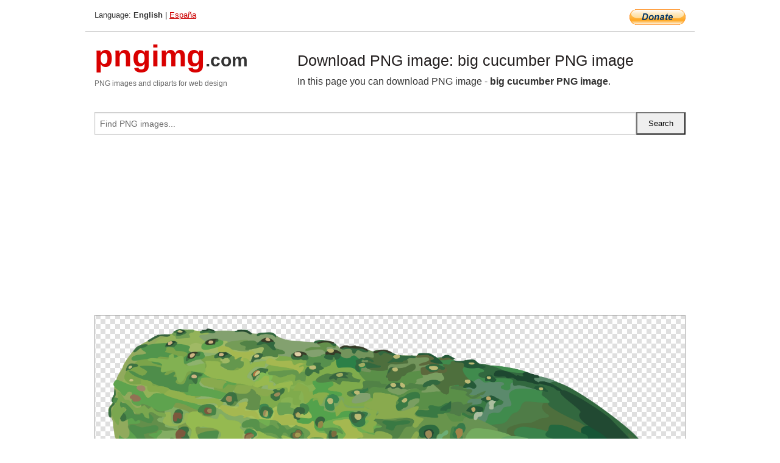

--- FILE ---
content_type: text/html; charset=UTF-8
request_url: https://pngimg.com/image/84304
body_size: 5935
content:
<!DOCTYPE html>
<html lang="en">
<head>
    <link rel="stylesheet" type="text/css" href="https://pngimg.com/distr/css/css.css"/>
    <title>big cucumber PNG image transparent image download, size: 5499x2705px</title>
    <meta http-equiv="Content-Type" content="text/html; charset=utf-8"/>
    <meta name="viewport" content="width=device-width, initial-scale=1.0"/>
    <meta name="robots" content="index, follow"/>
    <meta name="keywords" content="big cucumber PNG image size: 5499x2705px, Cucumber PNG images, PNG image: big cucumber PNG image, free PNG image, Cucumber"/>
    <meta name="description" content="big cucumber PNG image PNG image with transparent background, size: 5499x2705px. big cucumber PNG image in high resolution. Download: https://pngimg.com/https://pngimg.com/uploads/cucumber/cucumber_PNG84304.png"/>
    <meta name="google-site-verification" content="qcYfEN7AYS0t2uzuv1nfdpuWns53GYFbGG0rNLsatHM"/>
    <meta property="og:locale" content="en_US"/>
    <meta property="og:type" content="article"/>
    <meta property="og:title" content="big cucumber PNG image image with transparent background"/>
    <meta property="og:description" content="big cucumber PNG image PNG image. You can download PNG image big cucumber PNG image, free PNG image, big cucumber PNG image PNG"/>
    <meta property="og:url" content="https://pngimg.com/image/84304"/>
    <meta property="og:site_name" content="pngimg.com"/>
    <meta property="og:image" content="https://pngimg.com/uploads/cucumber/cucumber_PNG84304.png"/>
    <meta name="twitter:card" content="summary"/>
    <meta name="twitter:description" content="big cucumber PNG image PNG image. You can download PNG image big cucumber PNG image, free PNG image, big cucumber PNG image PNG"/>
    <meta name="twitter:title" content="big cucumber PNG image image with transparent background"/>
    <meta name="twitter:image" content="https://pngimg.com/uploads/cucumber/cucumber_PNG84304.png"/>
    <link rel="canonical"
          href="https://pngimg.com/image/84304"/>
    <link rel="shortcut icon" href="https://pngimg.com/favicon.ico"/>
        <script async src="https://pagead2.googlesyndication.com/pagead/js/adsbygoogle.js?client=ca-pub-0593512396584361"
            crossorigin="anonymous"></script>
        <script async custom-element="amp-auto-ads"
            src="https://cdn.ampproject.org/v0/amp-auto-ads-0.1.js">
    </script>
</head>
<body>
<amp-auto-ads type="adsense"
              data-ad-client="ca-pub-0593512396584361">
</amp-auto-ads>
<div class="row bottom_border">
    <div class="large-10 small-8 columns">
        Language: <b>English</b> | <a href="https://pngimg.es">España</a>
    </div>
    <div class="large-2 small-4 columns" style="text-align: right;">
        <a href="https://www.paypal.com/donate/?hosted_button_id=H269GXHKMEZBG" target="_blank"><img
                    src="/distr/img/btn_donate_lg.gif" style="border:0" alt="Donate"/></a>
    </div>
</div>
<div class="row top-logo">
    <div class="large-4 medium-4 small-12 columns logo_div" style="text-align:left;">
        <a href="/" class="none"><span class="logo"><span class="logo_title">pngimg</span>.com</span></a>
        <h1>PNG images and cliparts for web design</h1>
    </div>
    <div class="large-8 medium-8 small-12 columns" style="text-align:left;padding-top:30px;">
        <h1>Download PNG image: big cucumber PNG image </h1>
     In this page you can download PNG image  - <strong>big cucumber PNG image</strong>.<br/><br/>    </div>
</div>
<div class="row">
    <div class="large-12 columns search_form_div" itemscope="" itemtype="http://schema.org/WebSite">
        <link itemprop="url" href="https://pngimg.com"/>
        <form itemprop="potentialAction" itemscope="" itemtype="http://schema.org/SearchAction" method="get"
              action="https://pngimg.com/search_image/">
            <meta itemprop="target" content="https://pngimg.com/search_image/?search_image={search_image}"/>
            <div class="row collapse search_form">
                <div class="large-11 small-9 columns">
                    <input type="text" itemprop="query-input" name="search_image" value=""
                           placeholder="Find PNG images..."/>
                </div>
                <div class="large-1 small-3 columns">
                    <input type="submit" name="search_button" value="Search"/>
                </div>
            </div>
        </form>
    </div>
</div>
<div class="row">
    <div class="large-12 columns">
        <ins class="adsbygoogle"
     style="display:block"
     data-ad-client="ca-pub-0593512396584361"
     data-ad-slot="7194450127"
     data-ad-format="auto"
     data-full-width-responsive="true"></ins>
<script>
     (adsbygoogle = window.adsbygoogle || []).push({});
</script><div class="png_big" itemscope itemtype="http://schema.org/ImageObject">
                                    <img itemprop="contentUrl" data-original="https://pngimg.com/uploads/cucumber/cucumber_PNG84304.png" src="https://pngimg.com/uploads/cucumber/cucumber_PNG84304.png" alt="big cucumber PNG image" title="big cucumber PNG image" style="border:0;width:auto;width: 1118px;max-height:550px;">                                          
                                    <meta itemprop="representativeOfPage" content="true">
                                    <meta itemprop="fileFormat" content="image/png">                                   
                                    <meta itemprop="contentSize" content="1086 kilo"/>                                   
                                    <meta itemprop="thumbnail" content="https://pngimg.com/uploads/cucumber/small/cucumber_PNG84304.png" />
                                    <meta itemprop="width" content="5499" />
                                    <meta itemprop="height" content="2705" />
                                    <meta itemprop="usageInfo" content="https://pngimg.com/license" />
                                    <meta itemprop="name" content="big cucumber PNG image" />
                                    <meta itemprop="image" content="https://pngimg.com/uploads/cucumber/cucumber_PNG84304.png" />                                    
                                </div>   
                      
<div>
    <a href="/d/cucumber_PNG84304.png" class="download_png" target="_blank" style="width:200px;">Download PNG image</a> <br/>
    Share image: <br/>
    <div class="share-buttons">
    <button
        class="facebook"
        onClick='window.open("https://www.facebook.com/sharer.php?u=https://pngimg.com/image/84304","sharer","status=0,toolbar=0,width=650,height=500");'
        title="Share in Facebook">
    </button>    
    <button
        class="telegram"
        onClick='window.open("https://telegram.me/share/url?url=https://pngimg.com/image/84304","sharer","status=0,toolbar=0,width=650,height=500");'
        title="Share in Telegram">
    </button>
    <button
        class="pinterest"
        onClick='window.open("https://ru.pinterest.com/pin/create/button/?url=https://pngimg.com/image/84304&media=http:https://pngimg.com/uploads/cucumber/small/cucumber_PNG84304.png&description=big+cucumber+PNG+image","sharer","status=0,toolbar=0,width=650,height=500");'       
        title="Pin">
    </button>
    <button
        class="twitter"
        onClick='window.open("https://twitter.com/intent/tweet?text=big cucumber PNG image&url= https://pngimg.com/image/84304","sharer","status=0,toolbar=0,width=650,height=500");'
        title="Tweet">
    </button>
</div>

    <br/>
          <b>License:</b> <a class="black" href="https://pngimg.com/license" target="_blank">Attribution-NonCommercial 4.0 International (CC BY-NC 4.0)</a>
          <div style="font-size:12px;margin-top:8px;">
                                        
                                            Keywords: <span><a class="black" href="https://pngimg.com/uploads/cucumber/cucumber_PNG84304.png">big cucumber PNG image size: 5499x2705px, Cucumber PNG images, PNG image: big cucumber PNG image, free PNG image, Cucumber</a></span><br/>
                                            Image category: <b>Cucumber</b><br/>
                							Format: <strong>PNG image with alpha (transparent)</strong><br/>
                							Resolution:  5499x2705<br/>
                							Size:  1086 kb<br/>
                                        </div>     
</div><ins class="adsbygoogle"
     style="display:block"
     data-ad-client="ca-pub-0593512396584361"
     data-ad-slot="7194450127"
     data-ad-format="auto"
     data-full-width-responsive="true"></ins>
<script>
     (adsbygoogle = window.adsbygoogle || []).push({});
</script><br/><h1>big cucumber PNG image image with transparent background | cucumber_PNG84304.png</h1>   
                                        <div><span itemscope itemtype="http://schema.org/BreadcrumbList">
       <span itemprop="itemListElement" itemscope itemtype="http://schema.org/ListItem">
          <a href="/" itemprop="item"><span itemprop="name">Home</span></a>
          <meta itemprop="position" content="1" />
        </span>
         &raquo; 
         <span itemprop="itemListElement" itemscope itemtype="http://schema.org/ListItem">
           <a href="/images/vegetables/" itemprop="item"><span itemprop="name">VEGETABLES</span></a>
           <meta itemprop="position" content="2" />
         </span>
          &raquo; 
         <span itemprop="itemListElement" itemscope itemtype="http://schema.org/ListItem"> 
           <a href="/images/vegetables/cucumber/" itemprop="item"><span itemprop="name">Cucumber</span></a>
           <meta itemprop="position" content="3" />
          </span>
           &raquo;  
           <span itemprop="itemListElement" itemscope itemtype="http://schema.org/ListItem">
             <a href="/image/84304" itemprop="item"><span itemprop="name">big cucumber PNG image</span></a>
             <meta itemprop="position" content="4" />
           </span>
         </span>
           <br/><br/></div>
                                       <p>This image has format <b>transparent PNG</b> with resolution <b>5499x2705</b>.<br/> You can <b>download</b> this image in best resolution from this page and use it for design and web design.</p> 
                                       <p><b>big cucumber PNG image</b> with transparent background you can download for free, just click on download button. </p>                                                                          
                                        <br/> <br/>                <!-- PNGIMG2020 vertical -->
        <ins class="adsbygoogle"
             style="display:block"
             data-ad-client="ca-pub-0593512396584361"
             data-ad-slot="2654000182"
             data-ad-format="auto"></ins>
        <script>
            (adsbygoogle = window.adsbygoogle || []).push({});
        </script>
                <div class="row">
            <div class="large-12 columns main_content">
                <h1>More images of Cucumber</h1><ul class="small-block-grid-2 medium-block-grid-3 large-block-grid-4" itemscope itemtype="http://schema.org/ImageGallery"><li>
        <div class="png_png png_imgs" style="padding:15px;background:#fff !important;overflow:hidden;">
            <a href="https://shutterstock.7eer.net/c/3442943/560528/1305?u=https%3A%2F%2Fwww.shutterstock.com%2Fimage-photo%2Fsingle-slice-cucumber-water-droplets-on-2662932575" target="_blank"><img style="min-width:200px;max-width:242px;border:0;" src="https://image.shutterstock.com/image-photo/single-slice-cucumber-water-droplets-260nw-2662932575.jpg" alt="a single slice of a cucumber with water droplets on a white background"  title="a single slice of a cucumber with water droplets on a white background"/></a>
         </div>   
         <div class="description_div">
            <div class="img_desc"><a href="https://shutterstock.7eer.net/c/3442943/560528/1305?u=https%3A%2F%2Fwww.shutterstock.com%2Fimage-photo%2Fsingle-slice-cucumber-water-droplets-on-2662932575"><b>a single slice of a cucumber...</b></a></div>
                                      <div class="row">
                                          <div class="large-6 columns res_size">
                                            Shutterstock.com
                                          </div>
                                          <div class="large-6 columns">
                                             <a href="https://shutterstock.7eer.net/c/3442943/560528/1305?u=https%3A%2F%2Fwww.shutterstock.com%2Fimage-photo%2Fsingle-slice-cucumber-water-droplets-on-2662932575" class="download_png">Download</a>
                                          </div>
                                       </div>
               </div>  					
            </li><li>
        <div class="png_png png_imgs" style="padding:15px;background:#fff !important;overflow:hidden;">
            <a href="https://shutterstock.7eer.net/c/3442943/560528/1305?u=https%3A%2F%2Fwww.shutterstock.com%2Fimage-photo%2Fcucumber-set-watercolor-hand-drawn-illustration-2692991073" target="_blank"><img style="min-width:200px;max-width:242px;border:0;" src="https://image.shutterstock.com/image-illustration/cucumber-set-watercolor-hand-drawn-260nw-2692991073.jpg" alt="Cucumber set watercolor hand drawn illustration. Whole long green vegetable and sliced in circles cucumber fruit. Clipart for eco market, kitchen menu, food, nature cosmetic label. Isolated background"  title="Cucumber set watercolor hand drawn illustration. Whole long green vegetable and sliced in circles cucumber fruit. Clipart for eco market, kitchen menu, food, nature cosmetic label. Isolated background"/></a>
         </div>   
         <div class="description_div">
            <div class="img_desc"><a href="https://shutterstock.7eer.net/c/3442943/560528/1305?u=https%3A%2F%2Fwww.shutterstock.com%2Fimage-photo%2Fcucumber-set-watercolor-hand-drawn-illustration-2692991073"><b>Cucumber set watercolor hand...</b></a></div>
                                      <div class="row">
                                          <div class="large-6 columns res_size">
                                            Shutterstock.com
                                          </div>
                                          <div class="large-6 columns">
                                             <a href="https://shutterstock.7eer.net/c/3442943/560528/1305?u=https%3A%2F%2Fwww.shutterstock.com%2Fimage-photo%2Fcucumber-set-watercolor-hand-drawn-illustration-2692991073" class="download_png">Download</a>
                                          </div>
                                       </div>
               </div>  					
            </li><li>
        <div class="png_png png_imgs" style="padding:15px;background:#fff !important;overflow:hidden;">
            <a href="https://shutterstock.7eer.net/c/3442943/560528/1305?u=https%3A%2F%2Fwww.shutterstock.com%2Fimage-photo%2Fclose-up-fresh-cucumber-harvested-holding-hand-2636897977" target="_blank"><img style="min-width:200px;max-width:242px;border:0;" src="https://image.shutterstock.com/image-photo/closeup-fresh-cucumber-harvested-holding-260nw-2636897977.jpg" alt="Close-Up of Fresh Cucumber harvested holding in hand"  title="Close-Up of Fresh Cucumber harvested holding in hand"/></a>
         </div>   
         <div class="description_div">
            <div class="img_desc"><a href="https://shutterstock.7eer.net/c/3442943/560528/1305?u=https%3A%2F%2Fwww.shutterstock.com%2Fimage-photo%2Fclose-up-fresh-cucumber-harvested-holding-hand-2636897977"><b>Close-Up of Fresh Cucumber h...</b></a></div>
                                      <div class="row">
                                          <div class="large-6 columns res_size">
                                            Shutterstock.com
                                          </div>
                                          <div class="large-6 columns">
                                             <a href="https://shutterstock.7eer.net/c/3442943/560528/1305?u=https%3A%2F%2Fwww.shutterstock.com%2Fimage-photo%2Fclose-up-fresh-cucumber-harvested-holding-hand-2636897977" class="download_png">Download</a>
                                          </div>
                                       </div>
               </div>  					
            </li><li>
        <div class="png_png png_imgs" style="padding:15px;background:#fff !important;overflow:hidden;">
            <a href="https://shutterstock.7eer.net/c/3442943/560528/1305?u=https%3A%2F%2Fwww.shutterstock.com%2Fimage-photo%2Frefreshing-seamless-pattern-featuring-various-whole-2707705181" target="_blank"><img style="min-width:200px;max-width:242px;border:0;" src="https://image.shutterstock.com/image-vector/refreshing-seamless-pattern-featuring-various-260nw-2707705181.jpg" alt="Refreshing seamless pattern featuring various whole cucumbers and perfectly sliced cucumber rounds on a soft light green background."  title="Refreshing seamless pattern featuring various whole cucumbers and perfectly sliced cucumber rounds on a soft light green background."/></a>
         </div>   
         <div class="description_div">
            <div class="img_desc"><a href="https://shutterstock.7eer.net/c/3442943/560528/1305?u=https%3A%2F%2Fwww.shutterstock.com%2Fimage-photo%2Frefreshing-seamless-pattern-featuring-various-whole-2707705181"><b>Refreshing seamless pattern ...</b></a></div>
                                      <div class="row">
                                          <div class="large-6 columns res_size">
                                            Shutterstock.com
                                          </div>
                                          <div class="large-6 columns">
                                             <a href="https://shutterstock.7eer.net/c/3442943/560528/1305?u=https%3A%2F%2Fwww.shutterstock.com%2Fimage-photo%2Frefreshing-seamless-pattern-featuring-various-whole-2707705181" class="download_png">Download</a>
                                          </div>
                                       </div>
               </div>  					
            </li><li itemprop="associatedMedia" itemscope itemtype="http://schema.org/ImageObject">
                            <meta itemprop="fileFormat" content="image/png">
                            <link itemprop="contentUrl" href="https://pngimg.com/uploads/cucumber/cucumber_PNG12611.png">
                            <meta itemprop="keywords" content="Cucumber PNG">
            						<div class="png_png png_imgs">
                                      <a itemprop="url" href="https://pngimg.com/image/12611" title="Cucumber PNG" target="_blank"><img itemprop="thumbnail" src="https://pngimg.com/uploads/cucumber/small/cucumber_PNG12611.png" data-original="https://pngimg.com/uploads/cucumber/small/cucumber_PNG12611.png" alt="Cucumber PNG" style="padding-top:10px;border:0;" title="Cucumber PNG" /></a>
                                    </div>   
                                    <div class="description_div">
                                      <div class="img_desc" itemprop="description"><a href="https://pngimg.com/image/12611"><b>Cucumber PNG</b></a></div>
                                      
                                      <div class="row">
                                          <div class="large-6 columns res_size">
                                             Res.: 2443x949 <br/> Size: 2790 kb
                                          </div>
                                          <div class="large-6 columns">
                                             <a href="https://pngimg.com/image/12611" class="download_png">Download</a>
                                          </div>
                                      </div>                                     
                                    </div>  						
            				</li><li itemprop="associatedMedia" itemscope itemtype="http://schema.org/ImageObject">
                            <meta itemprop="fileFormat" content="image/png">
                            <link itemprop="contentUrl" href="https://pngimg.com/uploads/cucumber/cucumber_PNG84322.png">
                            <meta itemprop="keywords" content="Cucumber and tomato PNG">
            						<div class="png_png png_imgs">
                                      <a itemprop="url" href="https://pngimg.com/image/84322" title="Cucumber and tomato PNG" target="_blank"><img itemprop="thumbnail" src="https://pngimg.com/uploads/cucumber/small/cucumber_PNG84322.png" data-original="https://pngimg.com/uploads/cucumber/small/cucumber_PNG84322.png" alt="Cucumber and tomato PNG" style="padding-top:10px;border:0;" title="Cucumber and tomato PNG" /></a>
                                    </div>   
                                    <div class="description_div">
                                      <div class="img_desc" itemprop="description"><a href="https://pngimg.com/image/84322"><b>Cucumber and tomato PNG</b></a></div>
                                      
                                      <div class="row">
                                          <div class="large-6 columns res_size">
                                             Res.: 2525x1835 <br/> Size: 4230 kb
                                          </div>
                                          <div class="large-6 columns">
                                             <a href="https://pngimg.com/image/84322" class="download_png">Download</a>
                                          </div>
                                      </div>                                     
                                    </div>  						
            				</li><li itemprop="associatedMedia" itemscope itemtype="http://schema.org/ImageObject">
                            <meta itemprop="fileFormat" content="image/png">
                            <link itemprop="contentUrl" href="https://pngimg.com/uploads/cucumber/cucumber_PNG12604.png">
                            <meta itemprop="keywords" content="Cucumber PNG">
            						<div class="png_png png_imgs">
                                      <a itemprop="url" href="https://pngimg.com/image/12604" title="Cucumber PNG" target="_blank"><img itemprop="thumbnail" src="https://pngimg.com/uploads/cucumber/small/cucumber_PNG12604.png" data-original="https://pngimg.com/uploads/cucumber/small/cucumber_PNG12604.png" alt="Cucumber PNG" style="padding-top:10px;border:0;" title="Cucumber PNG" /></a>
                                    </div>   
                                    <div class="description_div">
                                      <div class="img_desc" itemprop="description"><a href="https://pngimg.com/image/12604"><b>Cucumber PNG</b></a></div>
                                      
                                      <div class="row">
                                          <div class="large-6 columns res_size">
                                             Res.: 1050x661 <br/> Size: 338 kb
                                          </div>
                                          <div class="large-6 columns">
                                             <a href="https://pngimg.com/image/12604" class="download_png">Download</a>
                                          </div>
                                      </div>                                     
                                    </div>  						
            				</li><li itemprop="associatedMedia" itemscope itemtype="http://schema.org/ImageObject">
                            <meta itemprop="fileFormat" content="image/png">
                            <link itemprop="contentUrl" href="https://pngimg.com/uploads/cucumber/cucumber_PNG84278.png">
                            <meta itemprop="keywords" content="Cucumber PNG">
            						<div class="png_png png_imgs">
                                      <a itemprop="url" href="https://pngimg.com/image/84278" title="Cucumber PNG" target="_blank"><img itemprop="thumbnail" src="https://pngimg.com/uploads/cucumber/small/cucumber_PNG84278.png" data-original="https://pngimg.com/uploads/cucumber/small/cucumber_PNG84278.png" alt="Cucumber PNG" style="padding-top:10px;border:0;" title="Cucumber PNG" /></a>
                                    </div>   
                                    <div class="description_div">
                                      <div class="img_desc" itemprop="description"><a href="https://pngimg.com/image/84278"><b>Cucumber PNG</b></a></div>
                                      
                                      <div class="row">
                                          <div class="large-6 columns res_size">
                                             Res.: 2443x949 <br/> Size: 2801 kb
                                          </div>
                                          <div class="large-6 columns">
                                             <a href="https://pngimg.com/image/84278" class="download_png">Download</a>
                                          </div>
                                      </div>                                     
                                    </div>  						
            				</li><li itemprop="associatedMedia" itemscope itemtype="http://schema.org/ImageObject">
                            <meta itemprop="fileFormat" content="image/png">
                            <link itemprop="contentUrl" href="https://pngimg.com/uploads/cucumber/cucumber_PNG84292.png">
                            <meta itemprop="keywords" content="Cucumber half PNG">
            						<div class="png_png png_imgs">
                                      <a itemprop="url" href="https://pngimg.com/image/84292" title="Cucumber half PNG" target="_blank"><img itemprop="thumbnail" src="https://pngimg.com/uploads/cucumber/small/cucumber_PNG84292.png" data-original="https://pngimg.com/uploads/cucumber/small/cucumber_PNG84292.png" alt="Cucumber half PNG" style="padding-top:10px;border:0;" title="Cucumber half PNG" /></a>
                                    </div>   
                                    <div class="description_div">
                                      <div class="img_desc" itemprop="description"><a href="https://pngimg.com/image/84292"><b>Cucumber half PNG</b></a></div>
                                      
                                      <div class="row">
                                          <div class="large-6 columns res_size">
                                             Res.: 600x175 <br/> Size: 103 kb
                                          </div>
                                          <div class="large-6 columns">
                                             <a href="https://pngimg.com/image/84292" class="download_png">Download</a>
                                          </div>
                                      </div>                                     
                                    </div>  						
            				</li><li itemprop="associatedMedia" itemscope itemtype="http://schema.org/ImageObject">
                            <meta itemprop="fileFormat" content="image/png">
                            <link itemprop="contentUrl" href="https://pngimg.com/uploads/cucumber/cucumber_PNG84317.png">
                            <meta itemprop="keywords" content="Cucumbers  PNG image with trnsparent background">
            						<div class="png_png png_imgs">
                                      <a itemprop="url" href="https://pngimg.com/image/84317" title="Cucumbers  PNG image with trnsparent background" target="_blank"><img itemprop="thumbnail" src="https://pngimg.com/uploads/cucumber/small/cucumber_PNG84317.png" data-original="https://pngimg.com/uploads/cucumber/small/cucumber_PNG84317.png" alt="Cucumbers  PNG image with trnsparent background" style="padding-top:10px;border:0;" title="Cucumbers  PNG image with trnsparent background" /></a>
                                    </div>   
                                    <div class="description_div">
                                      <div class="img_desc" itemprop="description"><a href="https://pngimg.com/image/84317"><b>Cucumbers  PNG image with trnsparent background</b></a></div>
                                      
                                      <div class="row">
                                          <div class="large-6 columns res_size">
                                             Res.: 3854x2315 <br/> Size: 7977 kb
                                          </div>
                                          <div class="large-6 columns">
                                             <a href="https://pngimg.com/image/84317" class="download_png">Download</a>
                                          </div>
                                      </div>                                     
                                    </div>  						
            				</li><li itemprop="associatedMedia" itemscope itemtype="http://schema.org/ImageObject">
                            <meta itemprop="fileFormat" content="image/png">
                            <link itemprop="contentUrl" href="https://pngimg.com/uploads/cucumber/cucumber_PNG12606.png">
                            <meta itemprop="keywords" content="Cucumbers PNG">
            						<div class="png_png png_imgs">
                                      <a itemprop="url" href="https://pngimg.com/image/12606" title="Cucumbers PNG" target="_blank"><img itemprop="thumbnail" src="https://pngimg.com/uploads/cucumber/small/cucumber_PNG12606.png" data-original="https://pngimg.com/uploads/cucumber/small/cucumber_PNG12606.png" alt="Cucumbers PNG" style="padding-top:10px;border:0;" title="Cucumbers PNG" /></a>
                                    </div>   
                                    <div class="description_div">
                                      <div class="img_desc" itemprop="description"><a href="https://pngimg.com/image/12606"><b>Cucumbers PNG</b></a></div>
                                      
                                      <div class="row">
                                          <div class="large-6 columns res_size">
                                             Res.: 360x224 <br/> Size: 91 kb
                                          </div>
                                          <div class="large-6 columns">
                                             <a href="https://pngimg.com/image/12606" class="download_png">Download</a>
                                          </div>
                                      </div>                                     
                                    </div>  						
            				</li><li itemprop="associatedMedia" itemscope itemtype="http://schema.org/ImageObject">
                            <meta itemprop="fileFormat" content="image/png">
                            <link itemprop="contentUrl" href="https://pngimg.com/uploads/cucumber/cucumber_PNG84291.png">
                            <meta itemprop="keywords" content="Freach cucumber PNG picture">
            						<div class="png_png png_imgs">
                                      <a itemprop="url" href="https://pngimg.com/image/84291" title="Freach cucumber PNG picture" target="_blank"><img itemprop="thumbnail" src="https://pngimg.com/uploads/cucumber/small/cucumber_PNG84291.png" data-original="https://pngimg.com/uploads/cucumber/small/cucumber_PNG84291.png" alt="Freach cucumber PNG picture" style="padding-top:10px;border:0;" title="Freach cucumber PNG picture" /></a>
                                    </div>   
                                    <div class="description_div">
                                      <div class="img_desc" itemprop="description"><a href="https://pngimg.com/image/84291"><b>Freach cucumber PNG picture</b></a></div>
                                      
                                      <div class="row">
                                          <div class="large-6 columns res_size">
                                             Res.: 600x214 <br/> Size: 69 kb
                                          </div>
                                          <div class="large-6 columns">
                                             <a href="https://pngimg.com/image/84291" class="download_png">Download</a>
                                          </div>
                                      </div>                                     
                                    </div>  						
            				</li></ul>            </div>
        </div>
        <div class="large-12 columns main_content">
            <h1>Cucumber</h1><p>
	 <strong>Cucumber </strong>(Cucumis sativus) is a widely cultivated plant in the gourd family, Cucurbitaceae. It is a creeping vine that bears cucumiform fruits that are used as vegetables. There are three main varieties of cucumber: slicing, pickling, and seedless. Within these varieties, several cultivars have been created. In North America, the term "wild cucumber" refers to plants in the genera Echinocystis and Marah, but these are not closely related. The cucumber is originally from South Asia, but now grows on most continents. Many different types of cucumber are traded on the global market.
</p>
<p>
	 The cucumber is a creeping vine that roots in the ground and grows up trellises or other supporting frames, wrapping around supports with thin, spiraling tendrils. The plant may also root in a soilless medium and will sprawl along the ground if it does not have supports. The vine has large leaves that form a canopy over the fruits. The fruit of typical cultivars of cucumber is roughly cylindrical, but elongated with tapered ends, and may be as large as 60 centimeters (24 in) long and 10 centimeters (3.9 in) in diameter.[citation needed] Botanically speaking, the cucumber is classified as a pepo, a type of botanical berry with a hard outer rind and no internal divisions. Much like tomato and squash, it is often perceived, prepared and eaten as a vegetable. Cucumber fruits consist of 95% water (see nutrition table).
</p>
<p>
	 A few cultivars of cucumber are parthenocarpic, the blossoms creating seedless fruit without pollination. Pollination for these cultivars degrades the quality. In the United States, these are usually grown in greenhouses, where bees are excluded. In Europe, they are grown outdoors in some regions, and bees are excluded from these areas.
</p>
<p>
	 Most cucumber cultivars, however, are seeded and require pollination. Thousands of hives of honey bees are annually carried to cucumber fields just before bloom for this purpose. Cucumbers may also be pollinated by bumblebees and several other bee species. Most cucumbers that require pollination are self-incompatible, so pollen from a different plant is required to form seeds and fruit. Some self-compatible cultivars exist that are related to the 'Lemon' cultivar. Symptoms of inadequate pollination include fruit abortion and misshapen fruit. Partially pollinated flowers may develop fruit that are green and develop normally near the stem end, but are pale yellow and withered at the blossom end.
</p>
<p>
	 Traditional cultivars produce male blossoms first, then female, in about equivalent numbers. Newer gynoecious hybrid cultivars produce almost all female blossoms. They may have a pollenizer cultivar interplanted, and the number of beehives per unit area is increased, but temperature changes induce male flowers even on these plants, which may be sufficient for pollination to occur.
</p>
<p>
	 Cucumbers grown to eat fresh are called slicing cucumbers. The main varieties of slicers mature on vines with large leaves that provide shading. They are mainly eaten in the unripe green form, since the ripe yellow form normally becomes bitter and sour. Slicers grown commercially for the North American market are generally longer, smoother, more uniform in color, and have a much tougher skin. Slicers in other countries are smaller and have a thinner, more delicate skin, often having fewer seeds and being sold in a plastic skin for protection. Sometimes these are known as English cucumbers. This variety may also be called a "telegraph cucumber", particularly in Australasia. Smaller slicing cucumbers can also be pickled.
</p>
<p>
	 <span style="line-height: 1.45em;">In this clipart you can download free <strong>Cucumber PNG images</strong></span>
</p>        </div>
    </div>
</div>
</div>
<!-- Google tag (gtag.js) -->
<script async src="https://www.googletagmanager.com/gtag/js?id=G-9TJPV0DEQB"></script>
<script>
    window.dataLayer = window.dataLayer || [];
    function gtag(){dataLayer.push(arguments);}
    gtag('js', new Date());

    gtag('config', 'G-9TJPV0DEQB');
</script></body>
</html>



--- FILE ---
content_type: text/html; charset=utf-8
request_url: https://www.google.com/recaptcha/api2/aframe
body_size: 269
content:
<!DOCTYPE HTML><html><head><meta http-equiv="content-type" content="text/html; charset=UTF-8"></head><body><script nonce="EmbRjkLF93hoSZI48uRAAQ">/** Anti-fraud and anti-abuse applications only. See google.com/recaptcha */ try{var clients={'sodar':'https://pagead2.googlesyndication.com/pagead/sodar?'};window.addEventListener("message",function(a){try{if(a.source===window.parent){var b=JSON.parse(a.data);var c=clients[b['id']];if(c){var d=document.createElement('img');d.src=c+b['params']+'&rc='+(localStorage.getItem("rc::a")?sessionStorage.getItem("rc::b"):"");window.document.body.appendChild(d);sessionStorage.setItem("rc::e",parseInt(sessionStorage.getItem("rc::e")||0)+1);localStorage.setItem("rc::h",'1769057705173');}}}catch(b){}});window.parent.postMessage("_grecaptcha_ready", "*");}catch(b){}</script></body></html>